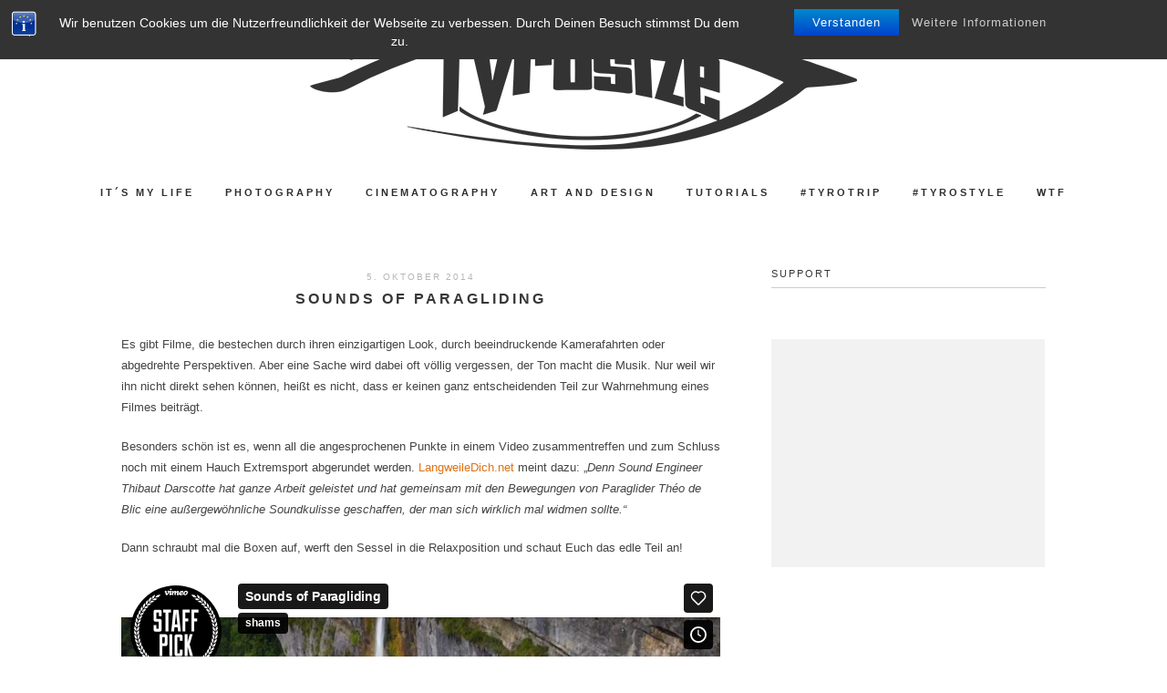

--- FILE ---
content_type: text/html; charset=UTF-8
request_url: https://www.tyrosize-blog.de/2014/10/05/sounds-of-paragliding/
body_size: 11020
content:
<!DOCTYPE html>
<html lang="de">
<head>
<meta charset="UTF-8">
<meta name="viewport" content="width=device-width, height=device-height, initial-scale=1.0, user-scalable=yes">
<link rel="profile" href="https://gmpg.org/xfn/11">
<link rel="pingback" href="https://www.tyrosize-blog.de/xmlrpc.php">

<title>Sounds of Paragliding &#8211; Tyrosize</title>
<meta name='robots' content='max-image-preview:large' />
<link rel='dns-prefetch' href='//as.ebz.io' />
<link rel='dns-prefetch' href='//fonts.googleapis.com' />
<link rel="alternate" type="application/rss+xml" title="Tyrosize &raquo; Feed" href="https://www.tyrosize-blog.de/feed/" />
<link rel="alternate" type="application/rss+xml" title="Tyrosize &raquo; Kommentar-Feed" href="https://www.tyrosize-blog.de/comments/feed/" />
<script type="text/javascript">
window._wpemojiSettings = {"baseUrl":"https:\/\/s.w.org\/images\/core\/emoji\/14.0.0\/72x72\/","ext":".png","svgUrl":"https:\/\/s.w.org\/images\/core\/emoji\/14.0.0\/svg\/","svgExt":".svg","source":{"concatemoji":"https:\/\/www.tyrosize-blog.de\/wp-includes\/js\/wp-emoji-release.min.js?ver=6.3.7"}};
/*! This file is auto-generated */
!function(i,n){var o,s,e;function c(e){try{var t={supportTests:e,timestamp:(new Date).valueOf()};sessionStorage.setItem(o,JSON.stringify(t))}catch(e){}}function p(e,t,n){e.clearRect(0,0,e.canvas.width,e.canvas.height),e.fillText(t,0,0);var t=new Uint32Array(e.getImageData(0,0,e.canvas.width,e.canvas.height).data),r=(e.clearRect(0,0,e.canvas.width,e.canvas.height),e.fillText(n,0,0),new Uint32Array(e.getImageData(0,0,e.canvas.width,e.canvas.height).data));return t.every(function(e,t){return e===r[t]})}function u(e,t,n){switch(t){case"flag":return n(e,"\ud83c\udff3\ufe0f\u200d\u26a7\ufe0f","\ud83c\udff3\ufe0f\u200b\u26a7\ufe0f")?!1:!n(e,"\ud83c\uddfa\ud83c\uddf3","\ud83c\uddfa\u200b\ud83c\uddf3")&&!n(e,"\ud83c\udff4\udb40\udc67\udb40\udc62\udb40\udc65\udb40\udc6e\udb40\udc67\udb40\udc7f","\ud83c\udff4\u200b\udb40\udc67\u200b\udb40\udc62\u200b\udb40\udc65\u200b\udb40\udc6e\u200b\udb40\udc67\u200b\udb40\udc7f");case"emoji":return!n(e,"\ud83e\udef1\ud83c\udffb\u200d\ud83e\udef2\ud83c\udfff","\ud83e\udef1\ud83c\udffb\u200b\ud83e\udef2\ud83c\udfff")}return!1}function f(e,t,n){var r="undefined"!=typeof WorkerGlobalScope&&self instanceof WorkerGlobalScope?new OffscreenCanvas(300,150):i.createElement("canvas"),a=r.getContext("2d",{willReadFrequently:!0}),o=(a.textBaseline="top",a.font="600 32px Arial",{});return e.forEach(function(e){o[e]=t(a,e,n)}),o}function t(e){var t=i.createElement("script");t.src=e,t.defer=!0,i.head.appendChild(t)}"undefined"!=typeof Promise&&(o="wpEmojiSettingsSupports",s=["flag","emoji"],n.supports={everything:!0,everythingExceptFlag:!0},e=new Promise(function(e){i.addEventListener("DOMContentLoaded",e,{once:!0})}),new Promise(function(t){var n=function(){try{var e=JSON.parse(sessionStorage.getItem(o));if("object"==typeof e&&"number"==typeof e.timestamp&&(new Date).valueOf()<e.timestamp+604800&&"object"==typeof e.supportTests)return e.supportTests}catch(e){}return null}();if(!n){if("undefined"!=typeof Worker&&"undefined"!=typeof OffscreenCanvas&&"undefined"!=typeof URL&&URL.createObjectURL&&"undefined"!=typeof Blob)try{var e="postMessage("+f.toString()+"("+[JSON.stringify(s),u.toString(),p.toString()].join(",")+"));",r=new Blob([e],{type:"text/javascript"}),a=new Worker(URL.createObjectURL(r),{name:"wpTestEmojiSupports"});return void(a.onmessage=function(e){c(n=e.data),a.terminate(),t(n)})}catch(e){}c(n=f(s,u,p))}t(n)}).then(function(e){for(var t in e)n.supports[t]=e[t],n.supports.everything=n.supports.everything&&n.supports[t],"flag"!==t&&(n.supports.everythingExceptFlag=n.supports.everythingExceptFlag&&n.supports[t]);n.supports.everythingExceptFlag=n.supports.everythingExceptFlag&&!n.supports.flag,n.DOMReady=!1,n.readyCallback=function(){n.DOMReady=!0}}).then(function(){return e}).then(function(){var e;n.supports.everything||(n.readyCallback(),(e=n.source||{}).concatemoji?t(e.concatemoji):e.wpemoji&&e.twemoji&&(t(e.twemoji),t(e.wpemoji)))}))}((window,document),window._wpemojiSettings);
</script>
<style type="text/css">
img.wp-smiley,
img.emoji {
	display: inline !important;
	border: none !important;
	box-shadow: none !important;
	height: 1em !important;
	width: 1em !important;
	margin: 0 0.07em !important;
	vertical-align: -0.1em !important;
	background: none !important;
	padding: 0 !important;
}
</style>
	<link rel='stylesheet' id='wp-block-library-css' href='https://www.tyrosize-blog.de/wp-includes/css/dist/block-library/style.min.css?ver=6.3.7' type='text/css' media='all' />
<style id='classic-theme-styles-inline-css' type='text/css'>
/*! This file is auto-generated */
.wp-block-button__link{color:#fff;background-color:#32373c;border-radius:9999px;box-shadow:none;text-decoration:none;padding:calc(.667em + 2px) calc(1.333em + 2px);font-size:1.125em}.wp-block-file__button{background:#32373c;color:#fff;text-decoration:none}
</style>
<style id='global-styles-inline-css' type='text/css'>
body{--wp--preset--color--black: #000000;--wp--preset--color--cyan-bluish-gray: #abb8c3;--wp--preset--color--white: #ffffff;--wp--preset--color--pale-pink: #f78da7;--wp--preset--color--vivid-red: #cf2e2e;--wp--preset--color--luminous-vivid-orange: #ff6900;--wp--preset--color--luminous-vivid-amber: #fcb900;--wp--preset--color--light-green-cyan: #7bdcb5;--wp--preset--color--vivid-green-cyan: #00d084;--wp--preset--color--pale-cyan-blue: #8ed1fc;--wp--preset--color--vivid-cyan-blue: #0693e3;--wp--preset--color--vivid-purple: #9b51e0;--wp--preset--gradient--vivid-cyan-blue-to-vivid-purple: linear-gradient(135deg,rgba(6,147,227,1) 0%,rgb(155,81,224) 100%);--wp--preset--gradient--light-green-cyan-to-vivid-green-cyan: linear-gradient(135deg,rgb(122,220,180) 0%,rgb(0,208,130) 100%);--wp--preset--gradient--luminous-vivid-amber-to-luminous-vivid-orange: linear-gradient(135deg,rgba(252,185,0,1) 0%,rgba(255,105,0,1) 100%);--wp--preset--gradient--luminous-vivid-orange-to-vivid-red: linear-gradient(135deg,rgba(255,105,0,1) 0%,rgb(207,46,46) 100%);--wp--preset--gradient--very-light-gray-to-cyan-bluish-gray: linear-gradient(135deg,rgb(238,238,238) 0%,rgb(169,184,195) 100%);--wp--preset--gradient--cool-to-warm-spectrum: linear-gradient(135deg,rgb(74,234,220) 0%,rgb(151,120,209) 20%,rgb(207,42,186) 40%,rgb(238,44,130) 60%,rgb(251,105,98) 80%,rgb(254,248,76) 100%);--wp--preset--gradient--blush-light-purple: linear-gradient(135deg,rgb(255,206,236) 0%,rgb(152,150,240) 100%);--wp--preset--gradient--blush-bordeaux: linear-gradient(135deg,rgb(254,205,165) 0%,rgb(254,45,45) 50%,rgb(107,0,62) 100%);--wp--preset--gradient--luminous-dusk: linear-gradient(135deg,rgb(255,203,112) 0%,rgb(199,81,192) 50%,rgb(65,88,208) 100%);--wp--preset--gradient--pale-ocean: linear-gradient(135deg,rgb(255,245,203) 0%,rgb(182,227,212) 50%,rgb(51,167,181) 100%);--wp--preset--gradient--electric-grass: linear-gradient(135deg,rgb(202,248,128) 0%,rgb(113,206,126) 100%);--wp--preset--gradient--midnight: linear-gradient(135deg,rgb(2,3,129) 0%,rgb(40,116,252) 100%);--wp--preset--font-size--small: 13px;--wp--preset--font-size--medium: 20px;--wp--preset--font-size--large: 36px;--wp--preset--font-size--x-large: 42px;--wp--preset--spacing--20: 0.44rem;--wp--preset--spacing--30: 0.67rem;--wp--preset--spacing--40: 1rem;--wp--preset--spacing--50: 1.5rem;--wp--preset--spacing--60: 2.25rem;--wp--preset--spacing--70: 3.38rem;--wp--preset--spacing--80: 5.06rem;--wp--preset--shadow--natural: 6px 6px 9px rgba(0, 0, 0, 0.2);--wp--preset--shadow--deep: 12px 12px 50px rgba(0, 0, 0, 0.4);--wp--preset--shadow--sharp: 6px 6px 0px rgba(0, 0, 0, 0.2);--wp--preset--shadow--outlined: 6px 6px 0px -3px rgba(255, 255, 255, 1), 6px 6px rgba(0, 0, 0, 1);--wp--preset--shadow--crisp: 6px 6px 0px rgba(0, 0, 0, 1);}:where(.is-layout-flex){gap: 0.5em;}:where(.is-layout-grid){gap: 0.5em;}body .is-layout-flow > .alignleft{float: left;margin-inline-start: 0;margin-inline-end: 2em;}body .is-layout-flow > .alignright{float: right;margin-inline-start: 2em;margin-inline-end: 0;}body .is-layout-flow > .aligncenter{margin-left: auto !important;margin-right: auto !important;}body .is-layout-constrained > .alignleft{float: left;margin-inline-start: 0;margin-inline-end: 2em;}body .is-layout-constrained > .alignright{float: right;margin-inline-start: 2em;margin-inline-end: 0;}body .is-layout-constrained > .aligncenter{margin-left: auto !important;margin-right: auto !important;}body .is-layout-constrained > :where(:not(.alignleft):not(.alignright):not(.alignfull)){max-width: var(--wp--style--global--content-size);margin-left: auto !important;margin-right: auto !important;}body .is-layout-constrained > .alignwide{max-width: var(--wp--style--global--wide-size);}body .is-layout-flex{display: flex;}body .is-layout-flex{flex-wrap: wrap;align-items: center;}body .is-layout-flex > *{margin: 0;}body .is-layout-grid{display: grid;}body .is-layout-grid > *{margin: 0;}:where(.wp-block-columns.is-layout-flex){gap: 2em;}:where(.wp-block-columns.is-layout-grid){gap: 2em;}:where(.wp-block-post-template.is-layout-flex){gap: 1.25em;}:where(.wp-block-post-template.is-layout-grid){gap: 1.25em;}.has-black-color{color: var(--wp--preset--color--black) !important;}.has-cyan-bluish-gray-color{color: var(--wp--preset--color--cyan-bluish-gray) !important;}.has-white-color{color: var(--wp--preset--color--white) !important;}.has-pale-pink-color{color: var(--wp--preset--color--pale-pink) !important;}.has-vivid-red-color{color: var(--wp--preset--color--vivid-red) !important;}.has-luminous-vivid-orange-color{color: var(--wp--preset--color--luminous-vivid-orange) !important;}.has-luminous-vivid-amber-color{color: var(--wp--preset--color--luminous-vivid-amber) !important;}.has-light-green-cyan-color{color: var(--wp--preset--color--light-green-cyan) !important;}.has-vivid-green-cyan-color{color: var(--wp--preset--color--vivid-green-cyan) !important;}.has-pale-cyan-blue-color{color: var(--wp--preset--color--pale-cyan-blue) !important;}.has-vivid-cyan-blue-color{color: var(--wp--preset--color--vivid-cyan-blue) !important;}.has-vivid-purple-color{color: var(--wp--preset--color--vivid-purple) !important;}.has-black-background-color{background-color: var(--wp--preset--color--black) !important;}.has-cyan-bluish-gray-background-color{background-color: var(--wp--preset--color--cyan-bluish-gray) !important;}.has-white-background-color{background-color: var(--wp--preset--color--white) !important;}.has-pale-pink-background-color{background-color: var(--wp--preset--color--pale-pink) !important;}.has-vivid-red-background-color{background-color: var(--wp--preset--color--vivid-red) !important;}.has-luminous-vivid-orange-background-color{background-color: var(--wp--preset--color--luminous-vivid-orange) !important;}.has-luminous-vivid-amber-background-color{background-color: var(--wp--preset--color--luminous-vivid-amber) !important;}.has-light-green-cyan-background-color{background-color: var(--wp--preset--color--light-green-cyan) !important;}.has-vivid-green-cyan-background-color{background-color: var(--wp--preset--color--vivid-green-cyan) !important;}.has-pale-cyan-blue-background-color{background-color: var(--wp--preset--color--pale-cyan-blue) !important;}.has-vivid-cyan-blue-background-color{background-color: var(--wp--preset--color--vivid-cyan-blue) !important;}.has-vivid-purple-background-color{background-color: var(--wp--preset--color--vivid-purple) !important;}.has-black-border-color{border-color: var(--wp--preset--color--black) !important;}.has-cyan-bluish-gray-border-color{border-color: var(--wp--preset--color--cyan-bluish-gray) !important;}.has-white-border-color{border-color: var(--wp--preset--color--white) !important;}.has-pale-pink-border-color{border-color: var(--wp--preset--color--pale-pink) !important;}.has-vivid-red-border-color{border-color: var(--wp--preset--color--vivid-red) !important;}.has-luminous-vivid-orange-border-color{border-color: var(--wp--preset--color--luminous-vivid-orange) !important;}.has-luminous-vivid-amber-border-color{border-color: var(--wp--preset--color--luminous-vivid-amber) !important;}.has-light-green-cyan-border-color{border-color: var(--wp--preset--color--light-green-cyan) !important;}.has-vivid-green-cyan-border-color{border-color: var(--wp--preset--color--vivid-green-cyan) !important;}.has-pale-cyan-blue-border-color{border-color: var(--wp--preset--color--pale-cyan-blue) !important;}.has-vivid-cyan-blue-border-color{border-color: var(--wp--preset--color--vivid-cyan-blue) !important;}.has-vivid-purple-border-color{border-color: var(--wp--preset--color--vivid-purple) !important;}.has-vivid-cyan-blue-to-vivid-purple-gradient-background{background: var(--wp--preset--gradient--vivid-cyan-blue-to-vivid-purple) !important;}.has-light-green-cyan-to-vivid-green-cyan-gradient-background{background: var(--wp--preset--gradient--light-green-cyan-to-vivid-green-cyan) !important;}.has-luminous-vivid-amber-to-luminous-vivid-orange-gradient-background{background: var(--wp--preset--gradient--luminous-vivid-amber-to-luminous-vivid-orange) !important;}.has-luminous-vivid-orange-to-vivid-red-gradient-background{background: var(--wp--preset--gradient--luminous-vivid-orange-to-vivid-red) !important;}.has-very-light-gray-to-cyan-bluish-gray-gradient-background{background: var(--wp--preset--gradient--very-light-gray-to-cyan-bluish-gray) !important;}.has-cool-to-warm-spectrum-gradient-background{background: var(--wp--preset--gradient--cool-to-warm-spectrum) !important;}.has-blush-light-purple-gradient-background{background: var(--wp--preset--gradient--blush-light-purple) !important;}.has-blush-bordeaux-gradient-background{background: var(--wp--preset--gradient--blush-bordeaux) !important;}.has-luminous-dusk-gradient-background{background: var(--wp--preset--gradient--luminous-dusk) !important;}.has-pale-ocean-gradient-background{background: var(--wp--preset--gradient--pale-ocean) !important;}.has-electric-grass-gradient-background{background: var(--wp--preset--gradient--electric-grass) !important;}.has-midnight-gradient-background{background: var(--wp--preset--gradient--midnight) !important;}.has-small-font-size{font-size: var(--wp--preset--font-size--small) !important;}.has-medium-font-size{font-size: var(--wp--preset--font-size--medium) !important;}.has-large-font-size{font-size: var(--wp--preset--font-size--large) !important;}.has-x-large-font-size{font-size: var(--wp--preset--font-size--x-large) !important;}
.wp-block-navigation a:where(:not(.wp-element-button)){color: inherit;}
:where(.wp-block-post-template.is-layout-flex){gap: 1.25em;}:where(.wp-block-post-template.is-layout-grid){gap: 1.25em;}
:where(.wp-block-columns.is-layout-flex){gap: 2em;}:where(.wp-block-columns.is-layout-grid){gap: 2em;}
.wp-block-pullquote{font-size: 1.5em;line-height: 1.6;}
</style>
<link rel='stylesheet' id='bst-styles-css' href='https://www.tyrosize-blog.de/wp-content/plugins/bst-dsgvo-cookie/includes/css/style.css?ver=6.3.7' type='text/css' media='all' />
<link rel='stylesheet' id='bst-alert1-css-css' href='https://www.tyrosize-blog.de/wp-content/plugins/bst-dsgvo-cookie/includes/css/bst-mesage.css?ver=6.3.7' type='text/css' media='all' />
<link rel='stylesheet' id='bst-alert2-css-css' href='https://www.tyrosize-blog.de/wp-content/plugins/bst-dsgvo-cookie/includes/css/bst-mesage-flat-theme.css?ver=6.3.7' type='text/css' media='all' />
<link rel='stylesheet' id='soigne-style-css' href='https://www.tyrosize-blog.de/wp-content/themes/soigne/style.css?ver=6.3.7' type='text/css' media='all' />
<style id='soigne-style-inline-css' type='text/css'>

  	/* Fixed navigation option */
    @media screen and (min-width: 937px) {
    	.sticky-content { 
    		margin-top: 0; 
    	}
      	.sticky-nav .sticky-anchor { 
      		display: block !important; 
      	}
      	.sticky-content.fixed { 
      		position: fixed; 
      		top: 0; left: 0; 
      		right: 0; 
      		z-index: 10000; 
      	}
	} 
</style>

<link rel='stylesheet' id='slick-style-css' href='https://www.tyrosize-blog.de/wp-content/themes/soigne/js/slick/slick.css?ver=6.3.7' type='text/css' media='all' />
<link rel='stylesheet' id='font-awesome-css' href='https://www.tyrosize-blog.de/wp-content/themes/soigne/fonts/css/font-awesome.min.css?ver=4.6.3' type='text/css' media='all' />
<link rel='stylesheet' id='tyrosize-user-syle-css' href='https://www.tyrosize-blog.de/wp-content/plugins/tyrosize-custom/style.css?ver=6.3.7' type='text/css' media='all' />
<script type='text/javascript' src='https://www.tyrosize-blog.de/wp-includes/js/jquery/jquery.min.js?ver=3.7.0' id='jquery-core-js'></script>
<script type='text/javascript' src='https://www.tyrosize-blog.de/wp-includes/js/jquery/jquery-migrate.min.js?ver=3.4.1' id='jquery-migrate-js'></script>
<script type='text/javascript' src='https://www.tyrosize-blog.de/wp-content/plugins/tyrosize-custom/scripts.js?ver=6.3.7' id='tyrosize-user-script-js'></script>
<script type='text/javascript' src='https://www.tyrosize-blog.de/wp-content/themes/soigne/js/slick/slick.min.js?ver=6.3.7' id='slick-js'></script>
<script type='text/javascript' src='https://www.tyrosize-blog.de/wp-content/themes/soigne/js/jquery.fitvids.js?ver=1.1' id='fitvids-js'></script>
<script type='text/javascript' src='https://www.tyrosize-blog.de/wp-content/themes/soigne/js/retina.min.js?ver=6.3.7' id='retina-js'></script>
<link rel="https://api.w.org/" href="https://www.tyrosize-blog.de/wp-json/" /><link rel="alternate" type="application/json" href="https://www.tyrosize-blog.de/wp-json/wp/v2/posts/3062" /><link rel="EditURI" type="application/rsd+xml" title="RSD" href="https://www.tyrosize-blog.de/xmlrpc.php?rsd" />
<meta name="generator" content="WordPress 6.3.7" />
<link rel="canonical" href="https://www.tyrosize-blog.de/2014/10/05/sounds-of-paragliding/" />
<link rel='shortlink' href='https://www.tyrosize-blog.de/?p=3062' />
<link rel="alternate" type="application/json+oembed" href="https://www.tyrosize-blog.de/wp-json/oembed/1.0/embed?url=https%3A%2F%2Fwww.tyrosize-blog.de%2F2014%2F10%2F05%2Fsounds-of-paragliding%2F" />
<link rel="alternate" type="text/xml+oembed" href="https://www.tyrosize-blog.de/wp-json/oembed/1.0/embed?url=https%3A%2F%2Fwww.tyrosize-blog.de%2F2014%2F10%2F05%2Fsounds-of-paragliding%2F&#038;format=xml" />
<meta name="google-site-verification" content="BH51YQU3m1_FeR1tzTienu5OKhaWD40FmeV4kcnvv9o" /></head>

<body data-rsssl=1 class="post-template-default single single-post postid-3062 single-format-standard tyrosize-ads">


<div id="site-container">


    <header id="masthead" class="site-header">
        
        <div id="site-branding" class="site-content">
							<div id="site-logo">
											<a href="https://www.tyrosize-blog.de/" rel="home"><img src="https://www.tyrosize-blog.de/wp-content/uploads/Tyrosize_logo_Blog_final-1.png" height="144" width="600" alt="" /></a>
									</div><!-- #site-logo -->
			 
		</div><!-- #site-branding -->

		<div id="top-wrap" class="sticky-nav">
			<div class="sticky-anchor"></div>
			<button id="menu-toggle"><span>Menu</span></button>

			<nav id="site-navigation" class="main-navigation sticky-content">
				<div class="navigation-wrap sticky-wrap">
											<a href="https://www.tyrosize-blog.de/" class="small-logo" rel="home"><img src="" class="small-logo-img" alt=""></a>
					
					<ul id="menu-hauptmenue" class="menu"><li id="menu-item-5921" class="menu-item menu-item-type-taxonomy menu-item-object-category menu-item-5921"><a href="https://www.tyrosize-blog.de/category/its-my-life/">IT´S MY LIFE</a></li>
<li id="menu-item-5919" class="menu-item menu-item-type-taxonomy menu-item-object-category menu-item-5919"><a href="https://www.tyrosize-blog.de/category/photography/">Photography</a></li>
<li id="menu-item-5920" class="menu-item menu-item-type-taxonomy menu-item-object-category menu-item-5920"><a href="https://www.tyrosize-blog.de/category/cinematography/">Cinematography</a></li>
<li id="menu-item-7068" class="menu-item menu-item-type-taxonomy menu-item-object-category menu-item-7068"><a href="https://www.tyrosize-blog.de/category/art-and-design/">Art and Design</a></li>
<li id="menu-item-5922" class="menu-item menu-item-type-taxonomy menu-item-object-category menu-item-5922"><a href="https://www.tyrosize-blog.de/category/tutorial/">Tutorials</a></li>
<li id="menu-item-5926" class="menu-item menu-item-type-taxonomy menu-item-object-category menu-item-has-children menu-item-5926"><a href="https://www.tyrosize-blog.de/category/tyrotrip/">#Tyrotrip</a>
<ul class="sub-menu">
	<li id="menu-item-14819" class="menu-item menu-item-type-taxonomy menu-item-object-category menu-item-14819"><a href="https://www.tyrosize-blog.de/category/tyrotrip/borneo-malaysia/">Borneo / Malaysia</a></li>
	<li id="menu-item-14818" class="menu-item menu-item-type-taxonomy menu-item-object-category menu-item-14818"><a href="https://www.tyrosize-blog.de/category/tyrotrip/borneo-brunei/">Borneo / Brunei</a></li>
	<li id="menu-item-10251" class="menu-item menu-item-type-taxonomy menu-item-object-category menu-item-10251"><a href="https://www.tyrosize-blog.de/category/tyrotrip/philippinen/">Philippinen</a></li>
	<li id="menu-item-18446" class="menu-item menu-item-type-taxonomy menu-item-object-category menu-item-18446"><a href="https://www.tyrosize-blog.de/category/tyrotrip/norwegen/">Norwegen</a></li>
	<li id="menu-item-21150" class="menu-item menu-item-type-taxonomy menu-item-object-category menu-item-21150"><a href="https://www.tyrosize-blog.de/category/tyrotrip/kuba/">Kuba</a></li>
</ul>
</li>
<li id="menu-item-10250" class="menu-item menu-item-type-taxonomy menu-item-object-category menu-item-10250"><a href="https://www.tyrosize-blog.de/category/tyrostyle/">#Tyrostyle</a></li>
<li id="menu-item-5918" class="menu-item menu-item-type-taxonomy menu-item-object-category current-post-ancestor current-menu-parent current-post-parent menu-item-5918"><a href="https://www.tyrosize-blog.de/category/web/">WTF</a></li>
</ul>
					<div class="social-icons-wrap">
						
													<div class="search-box">
								<a href="#" id="search-toggle">
									<span>Search</span>
									<i class="fa fa-search"></i>
								</a>
								
<form role="search" method="get" id="searchform" class="searchform" action="https://www.tyrosize-blog.de/">
	<label for="s" class="screen-reader-text">
		<span class="screen-reader-text">Search for:</span>
	</label>
	<input type="text" class="search-field" name="s" id="s" placeholder="Type to search&hellip;" />
	<input type="submit" class="submit" name="submit" id="searchsubmit" value="Search" />
</form>							</div><!-- .search-box -->
											</div><!-- .social-icons-wrap -->
				</div><!-- .navigation-wrap -->
			</nav><!-- #site-navigation -->
		</div><!-- #top-wrap -->	
	</header><!-- #masthead -->

	
	<div id="content" class="site-content">

	<div id="primary" class="content-area">

					<main id="main">
		
						
													
<article id="post-3062" class="post-3062 post type-post status-publish format-standard has-post-thumbnail hentry category-allgemein category-web">
	<header class="entry-header">
	
				<span class="entry-date">
			5. Oktober 2014		</span><!-- .entry-date -->
		
		<h1 class="entry-title">Sounds of Paragliding</h1>	</header><!-- .entry-header -->

	
	<div class="entry-thumbnail" href="https://www.tyrosize-blog.de/2014/10/05/sounds-of-paragliding/" aria-hidden="true">
            </div>

	
	<div class="entry-content">

	
	
		<p>Es gibt Filme, die bestechen durch ihren einzigartigen Look, durch beeindruckende Kamerafahrten oder abgedrehte Perspektiven. Aber eine Sache wird dabei oft völlig vergessen, der Ton macht die Musik. Nur weil wir ihn nicht direkt sehen können, heißt es nicht, dass er keinen ganz entscheidenden Teil zur Wahrnehmung eines Filmes beiträgt.</p>
<p>Besonders schön ist es, wenn all die angesprochenen Punkte in einem Video zusammentreffen und zum Schluss noch mit einem Hauch Extremsport abgerundet werden. <a href="http://www.langweiledich.net/sounds-of-paragliding/">LangweileDich.net</a> meint dazu: &#8222;<em>Denn Sound Engineer Thibaut Darscotte hat ganze Arbeit geleistet und hat gemeinsam mit den Bewegungen von Paraglider Théo de Blic eine außergewöhnliche Soundkulisse geschaffen, der man sich wirklich mal widmen sollte.&#8220;</em><span id="more-3062"></span></p>
<p>Dann schraubt mal die Boxen auf, werft den Sessel in die Relaxposition und schaut Euch das edle Teil an!</p>
<p><iframe src="https://player.vimeo.com/video/107580451" width="1050" height="591" frameborder="0" title="Sounds of Paragliding" webkitallowfullscreen mozallowfullscreen allowfullscreen></iframe></p>
<p>&nbsp;</p>
<!-- plista wp Version 1.5.10 --><div data-widget="plista_widget_standard_1"></div>
					
<script type="text/javascript">
(function(c){var g,s='script',w=window,n=c.name||'PLISTA';if(!w[n]){w[n]=c;g=w.document.getElementsByTagName(s)[0];s=w.document.createElement(s);s.async=true;s.type='text/javascript';s.src=(w.location.protocol==='https:'?'https:':'http:')+'//static'+(c.origin?'-'+c.origin:'')+'.plista.com/async'+(c.name?'/'+c.name:'')+'.js';g.parentNode.insertBefore(s,g);}
}({
    "publickey": "8ef0a9431c64b85a64c565a5",
	"item": {"objectid":3062,"title":"Sounds of Paragliding","text":"Es gibt Filme, die bestechen durch ihren einzigartigen Look, durch beeindruckende Kamerafahrten oder abgedrehte Perspektiven. Aber eine Sache wird dabei oft v\u00f6llig vergessen, der Ton macht die Musik. Nur weil wir ihn nicht direkt sehen k\u00f6nnen, hei\u00dft es","url":"https:\/\/www.tyrosize-blog.de\/2014\/10\/05\/sounds-of-paragliding\/","img":"","category":"Stuff,WTF","published_at":1412553489,"updated_at":1412553489}
}));
</script>
	</div><!-- .entry-content -->

	<footer class="entry-footer">
									
<div class="author-info">
	<div class="author-avatar">
		<img alt='' src='https://secure.gravatar.com/avatar/d54098a61148914ac52638b6a82fb2fe?s=70&#038;d=mm&#038;r=g' srcset='https://secure.gravatar.com/avatar/d54098a61148914ac52638b6a82fb2fe?s=140&#038;d=mm&#038;r=g 2x' class='avatar avatar-70 photo' height='70' width='70' loading='lazy' decoding='async'/>	</div><!-- .author-avatar -->

	<div class="author-description">
		<a class="author-heading" href="https://www.tyrosize-blog.de/author/tyrosize/" rel="author">
			By Tyrosize		</a><!-- .author-heading -->

		<div class="author-wrap">
			<p class="author-bio">
				Kameramann / Fotograf / Verfasser von Nichtigkeiten. Stiehlt gern anderen Menschen ihre Zeit			</p><!-- .author-bio -->

			<a class="author-website" href=https://www.Tyrosize.de> www.Tyrosize.de </a>
			<div class="author-social">
				
				
				
				
				
							</div><!-- .author-social -->

		</div><!-- .author-wrap -->

	</div><!-- .author-description -->
</div><!-- .author-info -->
							
		<div class="entry-meta">
							<span class="entry-cat">Category:  <a href="https://www.tyrosize-blog.de/category/allgemein/" rel="category tag">Stuff</a> <a href="https://www.tyrosize-blog.de/category/web/" rel="category tag">WTF</a></span>
			
										
					</div><!-- .entry-meta -->
	</footer><!-- .entry-footer -->

</article><!-- #post-## -->				
				
									
										<div id="related-posts">
													            <div class="post-related">
                <h3 class="widget-title">You might also enjoy</h3>
     
                        <div class="item-related">
                                <a href="https://www.tyrosize-blog.de/2019/02/28/roomtour-durch-meinen-vw-t3-bulli-camper-erster-fuji-x-t3-test/"><img width="600" height="450" src="https://www.tyrosize-blog.de/wp-content/uploads/Mit_Olli_VW_T3_Bulli_Fuji_XT3-600x450.jpg" class="attachment-soigne-related-posts size-soigne-related-posts wp-post-image" alt="" decoding="async" fetchpriority="high" /></a>
                
                <h2><a href="https://www.tyrosize-blog.de/2019/02/28/roomtour-durch-meinen-vw-t3-bulli-camper-erster-fuji-x-t3-test/">Roomtour durch meinen VW T3 Bulli Camper | Erster Fuji X-T3 Test</a></h2>
                <span class="entry-date">28. Februar 2019</span>
            </div><!-- .item-related -->
                        <div class="item-related">
                                <a href="https://www.tyrosize-blog.de/2018/10/16/yung-sony-wenn-instagram-roamer-ihr-fett-wegbekommen/"><img width="600" height="450" src="https://www.tyrosize-blog.de/wp-content/uploads/Bildschirmfoto-2018-10-16-um-19.48.14-600x450.png" class="attachment-soigne-related-posts size-soigne-related-posts wp-post-image" alt="" decoding="async" /></a>
                
                <h2><a href="https://www.tyrosize-blog.de/2018/10/16/yung-sony-wenn-instagram-roamer-ihr-fett-wegbekommen/">Yung Sony | Wenn Instagram Roamer ihr Fett wegbekommen</a></h2>
                <span class="entry-date">16. Oktober 2018</span>
            </div><!-- .item-related -->
                        <div class="item-related">
                                <a href="https://www.tyrosize-blog.de/2018/06/07/mit-olli-in-portugal-teil-1-elegantes-cruisen-im-audi-a6-sedan-2018/"><img width="600" height="450" src="https://www.tyrosize-blog.de/wp-content/uploads/Mit_Olli_Audi_--600x450.jpg" class="attachment-soigne-related-posts size-soigne-related-posts wp-post-image" alt="" decoding="async" loading="lazy" /></a>
                
                <h2><a href="https://www.tyrosize-blog.de/2018/06/07/mit-olli-in-portugal-teil-1-elegantes-cruisen-im-audi-a6-sedan-2018/">Mit Olli in Portugal Teil 1 | Elegantes Cruisen im Audi A6 Sedan (C8) 2019</a></h2>
                <span class="entry-date">7. Juni 2018</span>
            </div><!-- .item-related -->
            </div>											</div><!-- .related-posts -->
					
						<div class="nav-pagination">
	<nav class="navigation post-navigation" aria-label="Beiträge">
		<h2 class="screen-reader-text">Beitragsnavigation</h2>
		<div class="nav-links"><div class="nav-previous"><a href="https://www.tyrosize-blog.de/2014/10/05/paintball-wenn-ein-name-eine-voellig-neue-bedeutung-bekommt/" rel="prev"><div class="previous-post" aria-hidden="true"><div class="arrow-left"></div>Previous</div> <span class="screen-reader-text">Previous post:</span> <span class="post-title">Paintball &#8211; Wenn ein Name eine völlig neue Bedeutung bekommt</span></a></div><div class="nav-next"><a href="https://www.tyrosize-blog.de/2014/10/06/videospiel-katzenkratzbaeume-wenn-katzen-laessig-naegel-pflegen/" rel="next"><div class="next-post" aria-hidden="true">Next<div class="arrow-right"></div></div> <span class="screen-reader-text">Next post:</span> <span class="post-title">Videospiel Katzenkratzbäume &#8211; Wenn Katzen lässig Nägel pflegen</span></a></div></div>
	</nav></div>
				
			
		</main><!-- #main -->

					
<div id="sidebar" class="widget-area" role="complementary">
	<div id="text-33" class="widget-odd widget-first widget-1 widget widget_text"><h3 class="widget-title">Support</h3>			<div class="textwidget"><p><script async src="//pagead2.googlesyndication.com/pagead/js/adsbygoogle.js"></script><br />
<!-- Blog Start Text --><br />
<ins class="adsbygoogle"
     style="display:inline-block;width:300px;height:250px"
     data-ad-client="ca-pub-7664928550528342"
     data-ad-slot="7637505081"></ins><br />
<script>
(adsbygoogle = window.adsbygoogle || []).push({});
</script></p>
</div>
		</div><div id="text-29" class="widget-even widget-2 widget widget_text"><h3 class="widget-title">Support</h3>			<div class="textwidget"><script async src="//pagead2.googlesyndication.com/pagead/js/adsbygoogle.js"></script>
<!-- Blog Start Text -->
<ins class="adsbygoogle"
     style="display:inline-block;width:300px;height:250px"
     data-ad-client="ca-pub-7664928550528342"
     data-ad-slot="7637505081"></ins>
<script>
(adsbygoogle = window.adsbygoogle || []).push({});
</script></div>
		</div><div id="search-3" class="widget-odd widget-3 widget widget_search"><h3 class="widget-title">Suche</h3>
<form role="search" method="get" id="searchform2" class="searchform" action="https://www.tyrosize-blog.de/">
	<label for="s" class="screen-reader-text">
		<span class="screen-reader-text">Search for:</span>
	</label>
	<input type="text" class="search-field" name="s" id="s2" placeholder="Type to search&hellip;" />
	<input type="submit" class="submit" name="submit" id="searchsubmit2" value="Search" />
</form></div><div id="linkcat-0" class="widget-even widget-4 overwrite widget widget_links"><h3 class="widget-title">Lesezeichen</h3>
	<ul class='xoxo blogroll'>
<li><a href="http://blog.atomlabor.de/">Atomlabor</a></li>
<li><a href="http://blogbuzzter.de/">Blogbuzzter</a></li>
<li><a href="http://www.blogrebellen.de/" title="Music &amp; Stuff">Blogrebellen</a></li>
<li><a href="http://www.drlima.net/" rel="friend noopener" target="_blank">Dressed Like Maschines</a></li>
<li><a href="http://fernsehersatz.blogspot.de/">FernSehErsatz</a></li>
<li><a href="https://gilly.berlin/" rel="friend" title="Katzen und Internet">Gilly´s Playground</a></li>
<li><a href="http://www.hornoxe.com/">Hornoxe</a></li>
<li><a href="http://www.klonblog.com/" rel="contact" title="Design and Stuff">Klon Blog</a></li>
<li><a href="http://www.kraftfuttermischwerk.de/">Kraftfuttermischwerk</a></li>
<li><a href="http://www.langweiledich.net/">LangweileDich.net</a></li>
<li><a href="http://menify.com/">Menify</a></li>
<li><a href="https://pitchthis.de/" rel="friend met" title="Pitch This.! Die Content Agentur aus Leipzig.!">Pitch This.!</a></li>
<li><a href="https://www.rapblokk.com/" rel="friend">Rap Blokk</a></li>
<li><a href="http://www.schleckysilberstein.com/">Schlecky Silberstein</a></li>
<li><a href="http://www.testspiel.de/">Testspiel</a></li>
<li><a href="http://tyrosize.de/">Tyrosize Productions</a></li>
<li><a href="https://www.wihel.de/">WIHEL</a></li>

	</ul>
</div>
<div id="text-32" class="widget-odd widget-last widget-5 widget widget_text"><h3 class="widget-title">Support</h3>			<div class="textwidget"><script async src="//pagead2.googlesyndication.com/pagead/js/adsbygoogle.js"></script>
<!-- Blog Start Text -->
<ins class="adsbygoogle"
     style="display:inline-block;width:300px;height:250px"
     data-ad-client="ca-pub-7664928550528342"
     data-ad-slot="7637505081"></ins>
<script>
(adsbygoogle = window.adsbygoogle || []).push({});
</script></div>
		</div></div><!-- #sidebar -->
		
	</div><!-- #primary -->

		

</div><!-- #content --> 
</div><!-- #site-container --> 

<footer id="colophon" class="site-footer">
	<div id="footer-instagram">
		
	<div id="footer-fullwidth-instagram" class="widget-area">
		<div id="text-30" class="widget-odd widget-last widget-first widget-1 widget-instagram widget_text">			<div class="textwidget"><div style="text-align: center;">
<a href="http://www.instagram.com/tyrosize" target="_blank" rel="noopener">
<img src="https://www.tyrosize-blog.de/wp-content/uploads/2015/01/Tyrosize_Instagram-Copy.jpg" alt="Tyrosize on Instagram"  width="400"/></a>
</div></div>
		</div>	</div><!-- #footer-fullwidth-instagram -->
	</div><!-- #footer-instagram -->
		
			
	<div id="footer-copyright">
		<div class="container-footer">
			
					<span class="copyright">@Tyrosize 2017</span>

		
			<a href="#" class="back-to-top"><i class="fa fa-angle-up"></i></a>
		</div><!-- .container-footer -->
	</div><!-- #footer-copyright -->
</footer><!-- #colophon --> 
	
       
				<div id="BSTDSGVOCookiInfo" style="display:none">
			<div style="font-size:28px;margin-top:0px;margin-bottom:5px;padding-top:0px;">Hinweispflicht zu Cookies</div>
			<p style="font-size:14px;line-height:18px;margin-bottom:5px">Webseitenbetreiber müssen, um Ihre Webseiten DSGVO konform zu publizieren, ihre Besucher auf die Verwendung von Cookies hinweisen und darüber informieren, dass bei weiterem Besuch der Webseite von der Einwilligung des Nutzers 
in die Verwendung von Cookies ausgegangen wird.</p>
<P style="font-size:14px;font-weight:bold;line-height:18px;margin-bottom:20px">Der eingeblendete Hinweis Banner dient dieser Informationspflicht.</p>
<P style="font-size:14px;font-weight:normal;line-height:18px;margin-bottom:20px">Sie können das Setzen von Cookies in Ihren Browser Einstellungen allgemein oder für bestimmte Webseiten verhindern. 
Eine Anleitung zum Blockieren von Cookies finden Sie 
<a class="bst-popup-link" title="Cookies blockieren, deaktivieren und löschen" href="https://bst.software/aktuelles/cookies-blockieren-deaktivieren-und-loeschen-browser-einstellungen/" target="_blank" rel="nofollow">
hier.</a></p>

<div class="bst-copyright" style="font-size:12px;line-height:14px"><span class="bst-copyright-span1">
WordPress Plugin Entwicklung von </span><a class="bst-popup-link" title="Offizielle Pluginseite besuchen" href="https://bst.software/aktuelles/dsgvo-cookie-hinweis-bst-dsgvo-cookie-wordpress-plugin/" target="_blank" rel="nofollow">
<span class="bst-copyright-span2">BST Software</span></a> </div>
		</div>
		
 		<div class="bst-panel group bst-panel-fixed-top" style="background:#333333; border-bottom:0px solid #555555; font-family:'Arial';">
		<span class="bst-info" title="Erfahren Sie mehr zu diesem Cookie Hinweis [BST DSGVO Cookie]"></span>
		<script type="text/javascript">
			
			var bst_btn_bg1 = "#067cd1";
			var bst_btn_bg2 = "#CCCCCC";
			var bst_show_info = 1;

			jQuery( document ).ready(function() {
				jQuery('.bst-accept-btn').hover(
					function(){
						jQuery(this).css('background-color', '');
        				jQuery(this).css('background-color', bst_btn_bg2);
    				},
    				function(){
						jQuery(this).css('background-color', '');
        				jQuery(this).css('background-color',  bst_btn_bg1);
    				});
			});

			if (bst_show_info==1) {	
				bsti = document.querySelector('.bst-info');
				bsti.addEventListener('click', function (e) {       
					vex.dialog.alert({
    				unsafeMessage: jQuery('#BSTDSGVOCookiInfo').html(),
					showCloseButton: false,
    				escapeButtonCloses: true,
    				overlayClosesOnClick: true,
    				className: 'vex-theme-flat-attack'
    				})
    			});
			}

		</script>
			<div class="bst-wrapper group" style="width:90%; max-width:1280px; padding:10px 0;">
			    <div class="bst-msg" style="font-family:Arial; color:#FFFFFF;">Wir benutzen Cookies um die Nutzerfreundlichkeit der Webseite zu verbessen. Durch Deinen Besuch stimmst Du dem zu.</div>
                <div class="bst-links">						
													<button type="button" class="btn btn-primary btn-lg gradient bst-accept" onlick="#"><a href="#">Verstanden</a></button>
							
                    <a style="font-family:'Arial'; color:#cccccc;" href="/datenschutz" class="bst-info-btn" target="_self">Weitere Informationen</a>
                </div>
				<div class="float"></div>
            </div>
        </div>
	
	<script type="text/javascript">
(function(window, document){
window._blogfoster=window._blogfoster || {};
window._blogfoster.insights=window._blogfoster.insights || {};
window._blogfoster.insights.websiteId=755;
var t="https://insights.blogfoster.com/v1/" + window._blogfoster.insights.websiteId + ".js";
var e=document, s=e.createElement("script"), a=e.getElementsByTagName("script")[0]; 
s.type="text/javascript"; s.defer=true; s.async=true; s.src=t; a.parentNode.insertBefore(s,a);
})(window, document);
</script>
<noscript><p><img src="https://insights.blogfoster.com/v1/755.png" style="border:0;" alt="" /></p></noscript>
<div class="footer-menu-wrap"><ul id="menu-footer" class="menu"><li id="menu-item-5942" class="menu-item menu-item-type-post_type menu-item-object-page menu-item-5942"><a href="https://www.tyrosize-blog.de/impressum/">Impressum</a></li>
<li id="menu-item-5943" class="menu-item menu-item-type-custom menu-item-object-custom menu-item-5943"><a href="https://www.tyrosize-blog.de/wp-content/uploads/Mediakit_Tyrosize_Mai_2017.pdf">Mediadaten</a></li>
<li id="menu-item-6840" class="menu-item menu-item-type-post_type menu-item-object-page menu-item-6840"><a href="https://www.tyrosize-blog.de/datenschutz/">Datenschutz</a></li>
</ul></div><script>
			  (function(i,s,o,g,r,a,m){i['GoogleAnalyticsObject']=r;i[r]=i[r]||function(){
			  (i[r].q=i[r].q||[]).push(arguments)},i[r].l=1*new Date();a=s.createElement(o),
			  m=s.getElementsByTagName(o)[0];a.async=1;a.src=g;m.parentNode.insertBefore(a,m)
			  })(window,document,'script','//www.google-analytics.com/analytics.js','ga');

			  ga('create', 'UA-43193402-1', 'auto');
			  ga('send', 'pageview');

			</script><script type='text/javascript' src='https://www.tyrosize-blog.de/wp-content/plugins/bst-dsgvo-cookie/includes/js/scripts.js?ver=1.0' id='bst-scripts-js'></script>
<script type='text/javascript' src='https://www.tyrosize-blog.de/wp-content/plugins/bst-dsgvo-cookie/includes/js/bst-message.js?ver=1.0' id='bst-alert-script-js'></script>
<script type='text/javascript' src='https://as.ebz.io/api/choixPubJS.htm?pid=1123258&#038;screenLayer=1&#038;mode=NONE&#038;home=http%3A%2F%2Fwww.tyrosize-blog.de&#038;ver=6.3.7' id='tyrosize-ebuzzing-js'></script>
<script type='text/javascript' id='soigne-script-js-extra'>
/* <![CDATA[ */
var screenReaderText = {"expand":"<span class=\"screen-reader-text\">expand child menu<\/span>","collapse":"<span class=\"screen-reader-text\">collapse child menu<\/span>"};
/* ]]> */
</script>
<script type='text/javascript' src='https://www.tyrosize-blog.de/wp-content/themes/soigne/js/functions.js?ver=20150704' id='soigne-script-js'></script>

</body>
</html>

--- FILE ---
content_type: text/html; charset=UTF-8
request_url: https://player.vimeo.com/video/107580451
body_size: 6763
content:
<!DOCTYPE html>
<html lang="en">
<head>
  <meta charset="utf-8">
  <meta name="viewport" content="width=device-width,initial-scale=1,user-scalable=yes">
  
  <link rel="canonical" href="https://player.vimeo.com/video/107580451">
  <meta name="googlebot" content="noindex,indexifembedded">
  
  
  <title>Sounds of Paragliding on Vimeo</title>
  <style>
      body, html, .player, .fallback {
          overflow: hidden;
          width: 100%;
          height: 100%;
          margin: 0;
          padding: 0;
      }
      .fallback {
          
              background-color: transparent;
          
      }
      .player.loading { opacity: 0; }
      .fallback iframe {
          position: fixed;
          left: 0;
          top: 0;
          width: 100%;
          height: 100%;
      }
  </style>
  <link rel="modulepreload" href="https://f.vimeocdn.com/p/4.46.25/js/player.module.js" crossorigin="anonymous">
  <link rel="modulepreload" href="https://f.vimeocdn.com/p/4.46.25/js/vendor.module.js" crossorigin="anonymous">
  <link rel="preload" href="https://f.vimeocdn.com/p/4.46.25/css/player.css" as="style">
</head>

<body>


<div class="vp-placeholder">
    <style>
        .vp-placeholder,
        .vp-placeholder-thumb,
        .vp-placeholder-thumb::before,
        .vp-placeholder-thumb::after {
            position: absolute;
            top: 0;
            bottom: 0;
            left: 0;
            right: 0;
        }
        .vp-placeholder {
            visibility: hidden;
            width: 100%;
            max-height: 100%;
            height: calc(720 / 1280 * 100vw);
            max-width: calc(1280 / 720 * 100vh);
            margin: auto;
        }
        .vp-placeholder-carousel {
            display: none;
            background-color: #000;
            position: absolute;
            left: 0;
            right: 0;
            bottom: -60px;
            height: 60px;
        }
    </style>

    

    
        <style>
            .vp-placeholder-thumb {
                overflow: hidden;
                width: 100%;
                max-height: 100%;
                margin: auto;
            }
            .vp-placeholder-thumb::before,
            .vp-placeholder-thumb::after {
                content: "";
                display: block;
                filter: blur(7px);
                margin: 0;
                background: url(https://i.vimeocdn.com/video/491253746-07e5b96227c6fc4271d8606fe593ecedfe76b339fde2f74e5c47e9e9da724ebd-d?mw=80&q=85) 50% 50% / contain no-repeat;
            }
            .vp-placeholder-thumb::before {
                 
                margin: -30px;
            }
        </style>
    

    <div class="vp-placeholder-thumb"></div>
    <div class="vp-placeholder-carousel"></div>
    <script>function placeholderInit(t,h,d,s,n,o){var i=t.querySelector(".vp-placeholder"),v=t.querySelector(".vp-placeholder-thumb");if(h){var p=function(){try{return window.self!==window.top}catch(a){return!0}}(),w=200,y=415,r=60;if(!p&&window.innerWidth>=w&&window.innerWidth<y){i.style.bottom=r+"px",i.style.maxHeight="calc(100vh - "+r+"px)",i.style.maxWidth="calc("+n+" / "+o+" * (100vh - "+r+"px))";var f=t.querySelector(".vp-placeholder-carousel");f.style.display="block"}}if(d){var e=new Image;e.onload=function(){var a=n/o,c=e.width/e.height;if(c<=.95*a||c>=1.05*a){var l=i.getBoundingClientRect(),g=l.right-l.left,b=l.bottom-l.top,m=window.innerWidth/g*100,x=window.innerHeight/b*100;v.style.height="calc("+e.height+" / "+e.width+" * "+m+"vw)",v.style.maxWidth="calc("+e.width+" / "+e.height+" * "+x+"vh)"}i.style.visibility="visible"},e.src=s}else i.style.visibility="visible"}
</script>
    <script>placeholderInit(document,  false ,  true , "https://i.vimeocdn.com/video/491253746-07e5b96227c6fc4271d8606fe593ecedfe76b339fde2f74e5c47e9e9da724ebd-d?mw=80\u0026q=85",  1280 ,  720 );</script>
</div>

<div id="player" class="player"></div>
<script>window.playerConfig = {"cdn_url":"https://f.vimeocdn.com","vimeo_api_url":"api.vimeo.com","request":{"files":{"dash":{"cdns":{"akfire_interconnect_quic":{"avc_url":"https://vod-adaptive-ak.vimeocdn.com/exp=1769473904~acl=%2Fe9c9e365-86eb-468a-8f0e-ca628e1eabb0%2Fpsid%3Dcc0415b3f71a107b6d2c00a960a16ea9bf036a6e58701591b381a4bfbffd3661%2F%2A~hmac=a407a2fb4722ae73a8a37546875e93e024ce10cdda025ee6943510c1a0349b91/e9c9e365-86eb-468a-8f0e-ca628e1eabb0/psid=cc0415b3f71a107b6d2c00a960a16ea9bf036a6e58701591b381a4bfbffd3661/v2/playlist/av/primary/playlist.json?omit=av1-hevc\u0026pathsig=8c953e4f~R_YnM9G_22nCux2ZgYy4ke096caVfwld7kt85UlzbSU\u0026r=dXM%3D\u0026rh=3zu3NC","origin":"gcs","url":"https://vod-adaptive-ak.vimeocdn.com/exp=1769473904~acl=%2Fe9c9e365-86eb-468a-8f0e-ca628e1eabb0%2Fpsid%3Dcc0415b3f71a107b6d2c00a960a16ea9bf036a6e58701591b381a4bfbffd3661%2F%2A~hmac=a407a2fb4722ae73a8a37546875e93e024ce10cdda025ee6943510c1a0349b91/e9c9e365-86eb-468a-8f0e-ca628e1eabb0/psid=cc0415b3f71a107b6d2c00a960a16ea9bf036a6e58701591b381a4bfbffd3661/v2/playlist/av/primary/playlist.json?pathsig=8c953e4f~R_YnM9G_22nCux2ZgYy4ke096caVfwld7kt85UlzbSU\u0026r=dXM%3D\u0026rh=3zu3NC"},"fastly_skyfire":{"avc_url":"https://skyfire.vimeocdn.com/1769473904-0x73c1ea4a759b55c0a41044407a1c35d631f95ec7/e9c9e365-86eb-468a-8f0e-ca628e1eabb0/psid=cc0415b3f71a107b6d2c00a960a16ea9bf036a6e58701591b381a4bfbffd3661/v2/playlist/av/primary/playlist.json?omit=av1-hevc\u0026pathsig=8c953e4f~R_YnM9G_22nCux2ZgYy4ke096caVfwld7kt85UlzbSU\u0026r=dXM%3D\u0026rh=3zu3NC","origin":"gcs","url":"https://skyfire.vimeocdn.com/1769473904-0x73c1ea4a759b55c0a41044407a1c35d631f95ec7/e9c9e365-86eb-468a-8f0e-ca628e1eabb0/psid=cc0415b3f71a107b6d2c00a960a16ea9bf036a6e58701591b381a4bfbffd3661/v2/playlist/av/primary/playlist.json?pathsig=8c953e4f~R_YnM9G_22nCux2ZgYy4ke096caVfwld7kt85UlzbSU\u0026r=dXM%3D\u0026rh=3zu3NC"}},"default_cdn":"akfire_interconnect_quic","separate_av":true,"streams":[{"profile":"113","id":"2054d77c-3ba2-43e3-8b94-6d1006dbde75","fps":25,"quality":"720p"},{"profile":"112","id":"dba1e702-563d-4f09-b174-505a50059a31","fps":25,"quality":"360p"},{"profile":"116","id":"171d572b-118c-40a9-91e8-ac9a5c79be9f","fps":25,"quality":"240p"}],"streams_avc":[{"profile":"116","id":"171d572b-118c-40a9-91e8-ac9a5c79be9f","fps":25,"quality":"240p"},{"profile":"113","id":"2054d77c-3ba2-43e3-8b94-6d1006dbde75","fps":25,"quality":"720p"},{"profile":"112","id":"dba1e702-563d-4f09-b174-505a50059a31","fps":25,"quality":"360p"}]},"hls":{"cdns":{"akfire_interconnect_quic":{"avc_url":"https://vod-adaptive-ak.vimeocdn.com/exp=1769473904~acl=%2Fe9c9e365-86eb-468a-8f0e-ca628e1eabb0%2Fpsid%3Dcc0415b3f71a107b6d2c00a960a16ea9bf036a6e58701591b381a4bfbffd3661%2F%2A~hmac=a407a2fb4722ae73a8a37546875e93e024ce10cdda025ee6943510c1a0349b91/e9c9e365-86eb-468a-8f0e-ca628e1eabb0/psid=cc0415b3f71a107b6d2c00a960a16ea9bf036a6e58701591b381a4bfbffd3661/v2/playlist/av/primary/playlist.m3u8?omit=av1-hevc-opus\u0026pathsig=8c953e4f~iFKNsxO0sF7wiGuslGEnVaYqF50doym0Zv-jfltnGT0\u0026r=dXM%3D\u0026rh=3zu3NC\u0026sf=fmp4","origin":"gcs","url":"https://vod-adaptive-ak.vimeocdn.com/exp=1769473904~acl=%2Fe9c9e365-86eb-468a-8f0e-ca628e1eabb0%2Fpsid%3Dcc0415b3f71a107b6d2c00a960a16ea9bf036a6e58701591b381a4bfbffd3661%2F%2A~hmac=a407a2fb4722ae73a8a37546875e93e024ce10cdda025ee6943510c1a0349b91/e9c9e365-86eb-468a-8f0e-ca628e1eabb0/psid=cc0415b3f71a107b6d2c00a960a16ea9bf036a6e58701591b381a4bfbffd3661/v2/playlist/av/primary/playlist.m3u8?omit=opus\u0026pathsig=8c953e4f~iFKNsxO0sF7wiGuslGEnVaYqF50doym0Zv-jfltnGT0\u0026r=dXM%3D\u0026rh=3zu3NC\u0026sf=fmp4"},"fastly_skyfire":{"avc_url":"https://skyfire.vimeocdn.com/1769473904-0x73c1ea4a759b55c0a41044407a1c35d631f95ec7/e9c9e365-86eb-468a-8f0e-ca628e1eabb0/psid=cc0415b3f71a107b6d2c00a960a16ea9bf036a6e58701591b381a4bfbffd3661/v2/playlist/av/primary/playlist.m3u8?omit=av1-hevc-opus\u0026pathsig=8c953e4f~iFKNsxO0sF7wiGuslGEnVaYqF50doym0Zv-jfltnGT0\u0026r=dXM%3D\u0026rh=3zu3NC\u0026sf=fmp4","origin":"gcs","url":"https://skyfire.vimeocdn.com/1769473904-0x73c1ea4a759b55c0a41044407a1c35d631f95ec7/e9c9e365-86eb-468a-8f0e-ca628e1eabb0/psid=cc0415b3f71a107b6d2c00a960a16ea9bf036a6e58701591b381a4bfbffd3661/v2/playlist/av/primary/playlist.m3u8?omit=opus\u0026pathsig=8c953e4f~iFKNsxO0sF7wiGuslGEnVaYqF50doym0Zv-jfltnGT0\u0026r=dXM%3D\u0026rh=3zu3NC\u0026sf=fmp4"}},"default_cdn":"akfire_interconnect_quic","separate_av":true},"progressive":[{"profile":"116","width":480,"height":270,"mime":"video/mp4","fps":25,"url":"https://vod-progressive-ak.vimeocdn.com/exp=1769473904~acl=%2Fvimeo-transcode-storage-prod-us-central1-h264-360p%2F01%2F1516%2F4%2F107580451%2F292618162.mp4~hmac=064694346558ac8d2fffa42aeff70b6b2f5b68b554e4ff014b3c506a0a044d70/vimeo-transcode-storage-prod-us-central1-h264-360p/01/1516/4/107580451/292618162.mp4","cdn":"akamai_interconnect","quality":"240p","id":"171d572b-118c-40a9-91e8-ac9a5c79be9f","origin":"gcs"},{"profile":"113","width":1280,"height":720,"mime":"video/mp4","fps":25,"url":"https://vod-progressive-ak.vimeocdn.com/exp=1769473904~acl=%2Fvimeo-transcode-storage-prod-us-east1-h264-720p%2F01%2F1516%2F4%2F107580451%2F292618159.mp4~hmac=406d0bb05750f9122c431e8908322afeb308507491bd5996717cd54da73bb962/vimeo-transcode-storage-prod-us-east1-h264-720p/01/1516/4/107580451/292618159.mp4","cdn":"akamai_interconnect","quality":"720p","id":"2054d77c-3ba2-43e3-8b94-6d1006dbde75","origin":"gcs"},{"profile":"112","width":640,"height":360,"mime":"video/mp4","fps":25,"url":"https://vod-progressive-ak.vimeocdn.com/exp=1769473904~acl=%2Fvimeo-transcode-storage-prod-us-west1-h264-540p%2F01%2F1516%2F4%2F107580451%2F292618161.mp4~hmac=f5f5ca8248eb483980c97fd3cfd4d5730fbd87b1688475f846cbec20de3ab22e/vimeo-transcode-storage-prod-us-west1-h264-540p/01/1516/4/107580451/292618161.mp4","cdn":"akamai_interconnect","quality":"360p","id":"dba1e702-563d-4f09-b174-505a50059a31","origin":"gcs"}]},"file_codecs":{"av1":[],"avc":["171d572b-118c-40a9-91e8-ac9a5c79be9f","2054d77c-3ba2-43e3-8b94-6d1006dbde75","dba1e702-563d-4f09-b174-505a50059a31"],"hevc":{"dvh1":[],"hdr":[],"sdr":[]}},"lang":"en","referrer":"https://www.tyrosize-blog.de/2014/10/05/sounds-of-paragliding/","cookie_domain":".vimeo.com","signature":"a33075181aba849b00c8df0bfc86d444","timestamp":1769470304,"expires":3600,"thumb_preview":{"url":"https://videoapi-sprites.vimeocdn.com/video-sprites/image/f6efd297-ac47-49a1-a602-962cb3640074.0.jpeg?ClientID=sulu\u0026Expires=1769473382\u0026Signature=45a95fafb1f03133c7907c6574d9cc2e7c57bae6","height":2880,"width":4260,"frame_height":240,"frame_width":426,"columns":10,"frames":120},"currency":"USD","session":"4105ab2f6b07c1046984df863a7d104cc1553cf41769470304","cookie":{"volume":1,"quality":null,"hd":0,"captions":null,"transcript":null,"captions_styles":{"color":null,"fontSize":null,"fontFamily":null,"fontOpacity":null,"bgOpacity":null,"windowColor":null,"windowOpacity":null,"bgColor":null,"edgeStyle":null},"audio_language":null,"audio_kind":null,"qoe_survey_vote":0},"build":{"backend":"31e9776","js":"4.46.25"},"urls":{"js":"https://f.vimeocdn.com/p/4.46.25/js/player.js","js_base":"https://f.vimeocdn.com/p/4.46.25/js","js_module":"https://f.vimeocdn.com/p/4.46.25/js/player.module.js","js_vendor_module":"https://f.vimeocdn.com/p/4.46.25/js/vendor.module.js","locales_js":{"de-DE":"https://f.vimeocdn.com/p/4.46.25/js/player.de-DE.js","en":"https://f.vimeocdn.com/p/4.46.25/js/player.js","es":"https://f.vimeocdn.com/p/4.46.25/js/player.es.js","fr-FR":"https://f.vimeocdn.com/p/4.46.25/js/player.fr-FR.js","ja-JP":"https://f.vimeocdn.com/p/4.46.25/js/player.ja-JP.js","ko-KR":"https://f.vimeocdn.com/p/4.46.25/js/player.ko-KR.js","pt-BR":"https://f.vimeocdn.com/p/4.46.25/js/player.pt-BR.js","zh-CN":"https://f.vimeocdn.com/p/4.46.25/js/player.zh-CN.js"},"ambisonics_js":"https://f.vimeocdn.com/p/external/ambisonics.min.js","barebone_js":"https://f.vimeocdn.com/p/4.46.25/js/barebone.js","chromeless_js":"https://f.vimeocdn.com/p/4.46.25/js/chromeless.js","three_js":"https://f.vimeocdn.com/p/external/three.rvimeo.min.js","vuid_js":"https://f.vimeocdn.com/js_opt/modules/utils/vuid.min.js","hive_sdk":"https://f.vimeocdn.com/p/external/hive-sdk.js","hive_interceptor":"https://f.vimeocdn.com/p/external/hive-interceptor.js","proxy":"https://player.vimeo.com/static/proxy.html","css":"https://f.vimeocdn.com/p/4.46.25/css/player.css","chromeless_css":"https://f.vimeocdn.com/p/4.46.25/css/chromeless.css","fresnel":"https://arclight.vimeo.com/add/player-stats","player_telemetry_url":"https://arclight.vimeo.com/player-events","telemetry_base":"https://lensflare.vimeo.com"},"flags":{"plays":1,"dnt":0,"autohide_controls":0,"preload_video":"metadata_on_hover","qoe_survey_forced":0,"ai_widget":0,"ecdn_delta_updates":0,"disable_mms":0,"check_clip_skipping_forward":0},"country":"US","client":{"ip":"3.145.77.161"},"ab_tests":{"cross_origin_texttracks":{"group":"variant","track":false,"data":null}},"atid":"1964486565.1769470304","ai_widget_signature":"5038dda120186dc3465d1a37a0790fea2230d21f0a2e6663ecd5c9cc6c9aba25_1769473904","config_refresh_url":"https://player.vimeo.com/video/107580451/config/request?atid=1964486565.1769470304\u0026expires=3600\u0026referrer=https%3A%2F%2Fwww.tyrosize-blog.de%2F2014%2F10%2F05%2Fsounds-of-paragliding%2F\u0026session=4105ab2f6b07c1046984df863a7d104cc1553cf41769470304\u0026signature=a33075181aba849b00c8df0bfc86d444\u0026time=1769470304\u0026v=1"},"player_url":"player.vimeo.com","video":{"id":107580451,"title":"Sounds of Paragliding","width":1280,"height":720,"duration":214,"url":"https://vimeo.com/107580451","share_url":"https://vimeo.com/107580451","embed_code":"\u003ciframe title=\"vimeo-player\" src=\"https://player.vimeo.com/video/107580451?h=4cf9d24b28\" width=\"640\" height=\"360\" frameborder=\"0\" referrerpolicy=\"strict-origin-when-cross-origin\" allow=\"autoplay; fullscreen; picture-in-picture; clipboard-write; encrypted-media; web-share\"   allowfullscreen\u003e\u003c/iframe\u003e","default_to_hd":0,"privacy":"anybody","embed_permission":"public","thumbnail_url":"https://i.vimeocdn.com/video/491253746-07e5b96227c6fc4271d8606fe593ecedfe76b339fde2f74e5c47e9e9da724ebd-d","owner":{"id":700450,"name":"shams","img":"https://i.vimeocdn.com/portrait/8699922_60x60?sig=e7ec3cda8ec5e7c2247060b7db5a1002b56e5d64862f8d398a5fc81dd5c7212d\u0026v=1\u0026region=us","img_2x":"https://i.vimeocdn.com/portrait/8699922_60x60?sig=e7ec3cda8ec5e7c2247060b7db5a1002b56e5d64862f8d398a5fc81dd5c7212d\u0026v=1\u0026region=us","url":"https://vimeo.com/shamsfilmmaker","account_type":"basic"},"spatial":0,"live_event":null,"version":{"current":null,"available":[{"id":572860180,"file_id":292607068,"is_current":true}]},"unlisted_hash":null,"rating":{"id":6},"fps":25,"channel_layout":"stereo","ai":0,"locale":""},"user":{"id":0,"team_id":0,"team_origin_user_id":0,"account_type":"none","liked":0,"watch_later":0,"owner":0,"mod":0,"logged_in":0,"private_mode_enabled":0,"vimeo_api_client_token":"eyJhbGciOiJIUzI1NiIsInR5cCI6IkpXVCJ9.eyJzZXNzaW9uX2lkIjoiNDEwNWFiMmY2YjA3YzEwNDY5ODRkZjg2M2E3ZDEwNGNjMTU1M2NmNDE3Njk0NzAzMDQiLCJleHAiOjE3Njk0NzM5MDQsImFwcF9pZCI6MTE4MzU5LCJzY29wZXMiOiJwdWJsaWMgc3RhdHMifQ.bYu9norZygfy-Hnxl31zXcFqsbPuRY8nyQ5QojHNjlQ"},"view":1,"vimeo_url":"vimeo.com","embed":{"audio_track":"","autoplay":0,"autopause":1,"dnt":0,"editor":0,"keyboard":1,"log_plays":1,"loop":0,"muted":0,"on_site":0,"texttrack":"","transparent":1,"outro":"promoted","playsinline":1,"quality":null,"player_id":"","api":null,"app_id":"","color":"00adef","color_one":"000000","color_two":"00adef","color_three":"ffffff","color_four":"000000","context":"embed.main","settings":{"auto_pip":1,"badge":{"id":1,"height":100,"width":100,"img":"https://f.vimeocdn.com/p/images/badges/1.png","img_2x":"https://f.vimeocdn.com/p/images/badges/1@2x.png","link":"https://vimeo.com/channels/staffpicks/","svg":"https://f.vimeocdn.com/p/images/badges/1.svg","margin":"10px 10px 0 10px","name":"Vimeo Staff Pick"},"byline":1,"collections":0,"color":0,"force_color_one":0,"force_color_two":0,"force_color_three":0,"force_color_four":0,"embed":1,"fullscreen":1,"like":1,"logo":1,"playbar":1,"portrait":1,"pip":1,"share":1,"spatial_compass":0,"spatial_label":0,"speed":1,"title":1,"volume":1,"watch_later":1,"watch_full_video":1,"controls":1,"airplay":1,"audio_tracks":1,"chapters":1,"chromecast":1,"cc":1,"transcript":1,"quality":1,"play_button_position":0,"ask_ai":0,"skipping_forward":1,"debug_payload_collection_policy":"default"},"create_interactive":{"has_create_interactive":false,"viddata_url":""},"min_quality":null,"max_quality":null,"initial_quality":null,"prefer_mms":1}}</script>
<script>const fullscreenSupported="exitFullscreen"in document||"webkitExitFullscreen"in document||"webkitCancelFullScreen"in document||"mozCancelFullScreen"in document||"msExitFullscreen"in document||"webkitEnterFullScreen"in document.createElement("video");var isIE=checkIE(window.navigator.userAgent),incompatibleBrowser=!fullscreenSupported||isIE;window.noModuleLoading=!1,window.dynamicImportSupported=!1,window.cssLayersSupported=typeof CSSLayerBlockRule<"u",window.isInIFrame=function(){try{return window.self!==window.top}catch(e){return!0}}(),!window.isInIFrame&&/twitter/i.test(navigator.userAgent)&&window.playerConfig.video.url&&(window.location=window.playerConfig.video.url),window.playerConfig.request.lang&&document.documentElement.setAttribute("lang",window.playerConfig.request.lang),window.loadScript=function(e){var n=document.getElementsByTagName("script")[0];n&&n.parentNode?n.parentNode.insertBefore(e,n):document.head.appendChild(e)},window.loadVUID=function(){if(!window.playerConfig.request.flags.dnt&&!window.playerConfig.embed.dnt){window._vuid=[["pid",window.playerConfig.request.session]];var e=document.createElement("script");e.async=!0,e.src=window.playerConfig.request.urls.vuid_js,window.loadScript(e)}},window.loadCSS=function(e,n){var i={cssDone:!1,startTime:new Date().getTime(),link:e.createElement("link")};return i.link.rel="stylesheet",i.link.href=n,e.getElementsByTagName("head")[0].appendChild(i.link),i.link.onload=function(){i.cssDone=!0},i},window.loadLegacyJS=function(e,n){if(incompatibleBrowser){var i=e.querySelector(".vp-placeholder");i&&i.parentNode&&i.parentNode.removeChild(i);let a=`/video/${window.playerConfig.video.id}/fallback`;window.playerConfig.request.referrer&&(a+=`?referrer=${window.playerConfig.request.referrer}`),n.innerHTML=`<div class="fallback"><iframe title="unsupported message" src="${a}" frameborder="0"></iframe></div>`}else{n.className="player loading";var t=window.loadCSS(e,window.playerConfig.request.urls.css),r=e.createElement("script"),o=!1;r.src=window.playerConfig.request.urls.js,window.loadScript(r),r["onreadystatechange"in r?"onreadystatechange":"onload"]=function(){!o&&(!this.readyState||this.readyState==="loaded"||this.readyState==="complete")&&(o=!0,playerObject=new VimeoPlayer(n,window.playerConfig,t.cssDone||{link:t.link,startTime:t.startTime}))},window.loadVUID()}};function checkIE(e){e=e&&e.toLowerCase?e.toLowerCase():"";function n(r){return r=r.toLowerCase(),new RegExp(r).test(e);return browserRegEx}var i=n("msie")?parseFloat(e.replace(/^.*msie (\d+).*$/,"$1")):!1,t=n("trident")?parseFloat(e.replace(/^.*trident\/(\d+)\.(\d+).*$/,"$1.$2"))+4:!1;return i||t}
</script>
<script nomodule>
  window.noModuleLoading = true;
  var playerEl = document.getElementById('player');
  window.loadLegacyJS(document, playerEl);
</script>
<script type="module">try{import("").catch(()=>{})}catch(t){}window.dynamicImportSupported=!0;
</script>
<script type="module">if(!window.dynamicImportSupported||!window.cssLayersSupported){if(!window.noModuleLoading){window.noModuleLoading=!0;var playerEl=document.getElementById("player");window.loadLegacyJS(document,playerEl)}var moduleScriptLoader=document.getElementById("js-module-block");moduleScriptLoader&&moduleScriptLoader.parentElement.removeChild(moduleScriptLoader)}
</script>
<script type="module" id="js-module-block">if(!window.noModuleLoading&&window.dynamicImportSupported&&window.cssLayersSupported){const n=document.getElementById("player"),e=window.loadCSS(document,window.playerConfig.request.urls.css);import(window.playerConfig.request.urls.js_module).then(function(o){new o.VimeoPlayer(n,window.playerConfig,e.cssDone||{link:e.link,startTime:e.startTime}),window.loadVUID()}).catch(function(o){throw/TypeError:[A-z ]+import[A-z ]+module/gi.test(o)&&window.loadLegacyJS(document,n),o})}
</script>

<script type="application/ld+json">{"embedUrl":"https://player.vimeo.com/video/107580451?h=4cf9d24b28","thumbnailUrl":"https://i.vimeocdn.com/video/491253746-07e5b96227c6fc4271d8606fe593ecedfe76b339fde2f74e5c47e9e9da724ebd-d?f=webp","name":"Sounds of Paragliding","description":"Théo de Blic welcomes you to a unique experience: The Sounds of Paragliding. Listen to nature's harmony while the young pilot rhythms the melody with aerobatic paragliding.\r\n\r\n || Director : Shams    -    facebook.com/shamsprod\r\n || Sound Engineer : Thibaut Darscotte    -    facebook.com/thibaut.darscotte\r\n || Pilot : Théo de Blic    -    facebook.com/deblictheo\r\n\r\n || Music : Thomas Newman - Brooks was here","duration":"PT214S","uploadDate":"2014-09-30T07:46:32-04:00","@context":"https://schema.org/","@type":"VideoObject"}</script>

</body>
</html>


--- FILE ---
content_type: text/html; charset=utf-8
request_url: https://www.google.com/recaptcha/api2/aframe
body_size: 268
content:
<!DOCTYPE HTML><html><head><meta http-equiv="content-type" content="text/html; charset=UTF-8"></head><body><script nonce="TP3xLYIM2wRWH3II_E1Rew">/** Anti-fraud and anti-abuse applications only. See google.com/recaptcha */ try{var clients={'sodar':'https://pagead2.googlesyndication.com/pagead/sodar?'};window.addEventListener("message",function(a){try{if(a.source===window.parent){var b=JSON.parse(a.data);var c=clients[b['id']];if(c){var d=document.createElement('img');d.src=c+b['params']+'&rc='+(localStorage.getItem("rc::a")?sessionStorage.getItem("rc::b"):"");window.document.body.appendChild(d);sessionStorage.setItem("rc::e",parseInt(sessionStorage.getItem("rc::e")||0)+1);localStorage.setItem("rc::h",'1769470307811');}}}catch(b){}});window.parent.postMessage("_grecaptcha_ready", "*");}catch(b){}</script></body></html>

--- FILE ---
content_type: text/css
request_url: https://www.tyrosize-blog.de/wp-content/plugins/tyrosize-custom/style.css?ver=6.3.7
body_size: 922
content:
/**
 * ------------------------------------------------------------------------
 * File for all style adjustments.
 * ------------------------------------------------------------------------
 */
 
#header {
	float: none;
}

 
div#logo {
    margin-bottom: -11px;
    padding: 0;
}

.widget {
	padding: 30px 30px 25px;
}

.widget.nopadding {
    padding-bottom: 0;
    padding-top: 0;
}

.widget.nobackground {
    background: none repeat scroll 0 0 transparent;
    box-shadow: none;
    -moz-box-shadow: none;
    -webkit-box-shadow: none;
    margin-bottom: 20px;
}

.widget.notitle h3,
.widget.notitle .widget-line {
	display: none;
}

.relatedPosts {
	display: none;
}

.wp-pagenavi a, .wp-pagenavi span {
	font-size:15px;
	font-weight: normal;
	padding: 8px 15px;
}

.footer-menu-wrap {
   box-shadow: 1px 0 0 1px rgba(0, 0, 0, 0.05);
   -moz-box-shadow: 1px 0 0 1px rgba(0, 0, 0, 0.05);
   -webkit-box-shadow: 1px 0 0 1px rgba(0, 0, 0, 0.05);
   float:left;
   width:100%;
   background:#de7316;
   overflow:hidden;
   position:relative;
   padding: 10px 0;
}

ul#menu-footer {
   clear:left;
   float:left;
   list-style:none;
   margin:0;
   padding:0;
   position:relative;
   left:50%;
   text-align:center;
}

.footer-menu-wrap  #menu-footer li {
   display:block;
   float:left;
   list-style:none;
   margin:0;
   padding:0;
   position:relative;
   right:50%;
   border-left: 1px solid #fff;
}


.footer-menu-wrap  #menu-footer li:first-child {
	border-left: none;
}

.footer-menu-wrap  #menu-footer li a {
   display:block;
   margin:0 0 0 1px;
   padding:3px 10px;
   color:#FFF;
   text-decoration:none;
   line-height:1.3em;
   font-weight: bold;
   text-transform: uppercase;
}
.footer-menu-wrap  #menu-footer li a:hover {
	color:#333;
}

.footer-menu-wrap  #menu-footer li a.active,
.footer-menu-wrap  #menu-footer li a.active:hover {
   color:#333;
}

.widget_search form div {
	padding: 5px 0;
	overflow: hidden; 
}

.blogimage,
.blogsingleimage {
	display: none;
}

.brash-logo {
    bottom: 62px;
    line-height: 1;
    position: absolute;
    right: 5px;
    text-align: right;
    width: 25%;
    z-index: 9999;
}

.brash-logo span {
    color: #888;
    font-size: 10px;
}

.brash-logo img {
    width: 100%;
    max-width: 160px;
}

#billboard {
    background-color: #F2F2F2;
//     margin-bottom: -10px;
    text-align: center;
}

#leaderboard {
    background-color: #F2F2F2;
    text-align: center;
}

#billboard iframe,
#leaderboard iframe {
	margin: 0 auto;
}

body.tyrosize-ads {

}

.pagenav.fixedmenu.tyrosize-ads {
}

.image-gallery, .gallery-item {
	box-sizing: border-box;
}

.author-info-wrap {
	margin-bottom: 0;
}

#pingtrackback {
    border-bottom: 1px dashed #cccccc;
    clear: both;
    margin: 10px 0;
    padding: 20px 20px 10px;
}

#pingtrackback h3 {
    font-size: 17px !important;
    margin-bottom: 5px;
}

#pingtrackback ul {
    font-size: 14px;
    line-height: 1.9;
    list-style: outside none none;
}

#pingtrackback ul li a {
    color: #de7316;
}


/**
 * ------------------------------------------------------------------------
 * Responsive style adjustments.
 * ------------------------------------------------------------------------
 */

@media screen and (min-width: 0px) and (max-width: 1220px) {

	div#logo img {
		max-width: 100%;
	}
	
	.pagenav .social_icons {
	}
	
	.widget_search form,
	.widget_search form div {
		height: auto;
	}
	
	.sidebar .widget_search #searchsubmit {
		width:  100%;
		margin-left: 0;
	}
	
	.widget_search form input#s {
		width: 100%;
	}

}

@media screen and (min-width: 0px) and (max-width: 960px) {

	.resp_menu_button {
		left: 45px;
	}

}

--- FILE ---
content_type: text/plain
request_url: https://www.google-analytics.com/j/collect?v=1&_v=j102&a=2114893420&t=pageview&_s=1&dl=https%3A%2F%2Fwww.tyrosize-blog.de%2F2014%2F10%2F05%2Fsounds-of-paragliding%2F&ul=en-us%40posix&dt=Sounds%20of%20Paragliding%20%E2%80%93%20Tyrosize&sr=1280x720&vp=1280x720&_u=IEBAAEABAAAAACAAI~&jid=1606195683&gjid=1498170609&cid=307031961.1769470304&tid=UA-43193402-1&_gid=1523958202.1769470304&_r=1&_slc=1&z=1120818835
body_size: -451
content:
2,cG-18SF6YQF4D